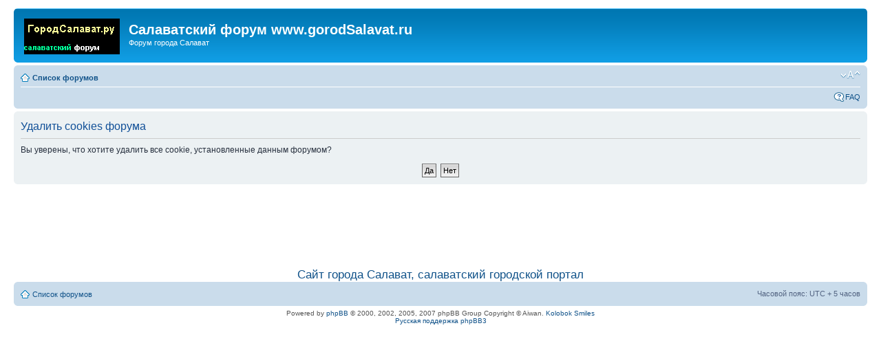

--- FILE ---
content_type: text/html; charset=UTF-8
request_url: http://forum.gorodsalavat.ru/ucp.php?mode=delete_cookies&sid=8ee39a70cfacd99af66700a0bdf1dd2d
body_size: 8797
content:
<!DOCTYPE html PUBLIC "-//W3C//DTD XHTML 1.0 Strict//EN" "http://www.w3.org/TR/xhtml1/DTD/xhtml1-strict.dtd">
<html xmlns="http://www.w3.org/1999/xhtml" dir="ltr" lang="ru-ru" xml:lang="ru-ru">
<head>

<meta http-equiv="content-type" content="text/html; charset=UTF-8" />
<meta http-equiv="content-style-type" content="text/css" />
<meta http-equiv="content-language" content="ru-ru" />
<meta http-equiv="imagetoolbar" content="no" />
<meta name="resource-type" content="document" />
<meta name="distribution" content="global" />
<meta name="copyright" content="2000, 2002, 2005, 2007 phpBB Group" />
<meta name="keywords" content="Салават, форум, город, салаватский, городской." />
<meta name="description" content="Салаватский форум, форум города Салават." />
<title>Салаватский форум www.gorodSalavat.ru &bull; Центр пользователя &bull; Удалить cookies форума</title>

<!--
	phpBB style name: prosilver
	Based on style:   prosilver (this is the default phpBB3 style)
	Original author:  Tom Beddard ( http://www.subBlue.com/ )
	Modified by:      
	
	NOTE: This page was generated by phpBB, the free open-source bulletin board package.
	      The phpBB Group is not responsible for the content of this page and forum. For more information
	      about phpBB please visit http://www.phpbb.com
-->

<script type="text/javascript">
// <![CDATA[
	var jump_page = 'Введите номер страницы, на которую Вы хотели бы перейти:';
	var on_page = '';
	var per_page = '';
	var base_url = '';
	var style_cookie = 'phpBBstyle';
	var style_cookie_settings = '; path=/; domain=forum.gorodsalavat.ru';
	var onload_functions = new Array();
	var onunload_functions = new Array();

	
	/**
	* Find a member
	*/
	function find_username(url)
	{
		popup(url, 760, 570, '_usersearch');
		return false;
	}

	/**
	* New function for handling multiple calls to window.onload and window.unload by pentapenguin
	*/
	window.onload = function()
	{
		for (var i = 0; i < onload_functions.length; i++)
		{
			eval(onload_functions[i]);
		}
	}

	window.onunload = function()
	{
		for (var i = 0; i < onunload_functions.length; i++)
		{
			eval(onunload_functions[i]);
		}
	}

// ]]>
</script>
<script type="text/javascript" src="./styles/prosilver/template/styleswitcher.js"></script>
<script type="text/javascript" src="./styles/prosilver/template/forum_fn.js"></script>

<link rel="SHORTCUT ICON" href="http://gorodsalavat.ru/favicon.ico">
<link href="./styles/prosilver/theme/print.css" rel="stylesheet" type="text/css" media="print" title="printonly" />
<link href="./style.php?sid=f3a8f960d8a5f439cb59a05f453442dc&amp;id=1&amp;lang=ru" rel="stylesheet" type="text/css" media="screen, projection" />

<link href="./styles/prosilver/theme/normal.css" rel="stylesheet" type="text/css" title="A" />
<link href="./styles/prosilver/theme/medium.css" rel="alternate stylesheet" type="text/css" title="A+" />
<link href="./styles/prosilver/theme/large.css" rel="alternate stylesheet" type="text/css" title="A++" />


</head>

<body id="phpbb" class="section-ucp ltr">

<div id="wrap">
	<a id="top" name="top" accesskey="t"></a>
	<div id="page-header">
		<div class="headerbar">
			<div class="inner"><span class="corners-top"><span></span></span>

			<div id="site-description">
				<a href="./index.php" title="Список форумов" id="logo"><img src="./styles/prosilver/imageset/site_logo.gif" width="139" height="52" alt="" title="" /></a>
				<h1>Салаватский форум www.gorodSalavat.ru</h1>
				<p>Форум города Салават</p>
				<p style="display: none;"><a href="#start_here">Пропустить</a></p>
			</div>

		
			<span class="corners-bottom"><span></span></span></div>
		</div>

		<div class="navbar">
			<div class="inner"><span class="corners-top"><span></span></span>

			<ul class="linklist navlinks">
				<li class="icon-home"><a href="./index.php" accesskey="h">Список форумов</a> </li>

				<li class="rightside"><a href="#" onclick="fontsizeup(); return false;" onkeypress="fontsizeup(); return false;" class="fontsize" title="Изменить размер шрифта">Изменить размер шрифта</a></li>

							</ul>

			
			<ul class="linklist rightside">
				<li class="icon-faq"><a href="./faq.php" title="Часто задаваемые вопросы">FAQ</a></li>
							</ul>

			<span class="corners-bottom"><span></span></span></div>
		</div>

	</div>

	<a name="start_here"></a>
	<div id="page-body">
		
		 
<form id="confirm" action="./ucp.php?mode=delete_cookies&amp;confirm_key=3F71J6HZ9O" method="post">
<div class="panel">
	<div class="inner"><span class="corners-top"><span></span></span>

	<h2>Удалить cookies форума</h2>
	<p>Вы уверены, что хотите удалить все cookie, установленные данным форумом?</p>
	
	<fieldset class="submit-buttons">
		<input type="hidden" name="user_id" value="6415" />
<input type="hidden" name="sess" value="f3a8f960d8a5f439cb59a05f453442dc" />
<input type="hidden" name="sid" value="f3a8f960d8a5f439cb59a05f453442dc" />
		<input type="submit" name="confirm" value="Да" class="button2" />&nbsp; 
		<input type="submit" name="cancel" value="Нет" class="button2" />
	</fieldset>

	<span class="corners-bottom"><span></span></span></div>
</div>
</form>

</div>
    
    <!--reclama-->
    					    <table width=100%>
					    <tr><td width=100% align=center>
					    <script type="text/javascript"><!--
					    google_ad_client = "pub-2075324756861714";
					    /* Все страницы */
					    google_ad_slot = "4846096199";
					    google_ad_width = 728;
					    google_ad_height = 90;
					    //-->
					    </script>
					    <script type="text/javascript"
					    src="http://pagead2.googlesyndication.com/pagead/show_ads.js">
					    </script>
					    </td></tr>
					    </TABLE>
					    					    <!--reclama-->
					    
					    <br><br><center><a href="http://gorodsalavat.ru" target="_blank" style="font-size: 17px">Сайт города Салават, салаватский городской портал</a></center>
					    
					    <div id="page-footer">
					    
						<div class="navbar">
							<div class="inner"><span class="corners-top"><span></span></span>
							
								<ul class="linklist">
									    <li class="icon-home"><a href="./index.php" accesskey="h">Список форумов</a></li>
											    																									<li class="rightside">Часовой пояс: UTC + 5 часов </li>
																										</ul>
																										
																											<span class="corners-bottom"><span></span></span></div>
																											    </div>
																												
																												<!--
																												    We request you retain the full copyright notice below including the link to www.phpbb.com.
																													This not only gives respect to the large amount of time given freely by the developers
																													    but also helps build interest, traffic and use of phpBB3. If you (honestly) cannot retain
																														the full copyright we ask you at least leave in place the "Powered by phpBB" line, with
																														    "phpBB" linked to www.phpbb.com. If you refuse to include even this then support on our
																															forums may be affected.
																															
																															    The phpBB Group : 2006
																															    //-->
																															    
																																<div class="copyright">Powered by <a href="http://www.phpbb.com/">phpBB</a> &copy; 2000, 2002, 2005, 2007 phpBB Group
																																    Copyright &copy; Aiwan. <a href="http://www.kolobok.us" target="_blank">Kolobok Smiles</a>
																																	    <br /><a href='http://bb3x.ru/' target='_blank'>Русская поддержка phpBB3</a>																																				</div>
																																				</div>
																																				
																																				</div>
																																				
																																				<div>
																																				    <a id="bottom" name="bottom" accesskey="z"></a>
																																																																										</div>
																																					
																																					
																																					
																																					</body>
																																					</html>

--- FILE ---
content_type: text/html; charset=utf-8
request_url: https://www.google.com/recaptcha/api2/aframe
body_size: 264
content:
<!DOCTYPE HTML><html><head><meta http-equiv="content-type" content="text/html; charset=UTF-8"></head><body><script nonce="q-d0c3Am5pqAq6cgqS0WuA">/** Anti-fraud and anti-abuse applications only. See google.com/recaptcha */ try{var clients={'sodar':'https://pagead2.googlesyndication.com/pagead/sodar?'};window.addEventListener("message",function(a){try{if(a.source===window.parent){var b=JSON.parse(a.data);var c=clients[b['id']];if(c){var d=document.createElement('img');d.src=c+b['params']+'&rc='+(localStorage.getItem("rc::a")?sessionStorage.getItem("rc::b"):"");window.document.body.appendChild(d);sessionStorage.setItem("rc::e",parseInt(sessionStorage.getItem("rc::e")||0)+1);localStorage.setItem("rc::h",'1768826185603');}}}catch(b){}});window.parent.postMessage("_grecaptcha_ready", "*");}catch(b){}</script></body></html>